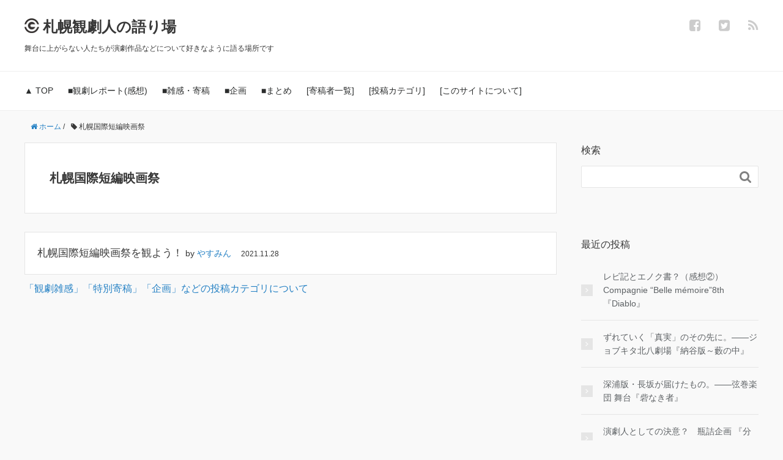

--- FILE ---
content_type: text/html; charset=UTF-8
request_url: http://kangekijin.com/tag/%E6%9C%AD%E5%B9%8C%E5%9B%BD%E9%9A%9B%E7%9F%AD%E7%B7%A8%E6%98%A0%E7%94%BB%E7%A5%AD/
body_size: 50079
content:







<!DOCTYPE HTML>
<html lang="ja">
<head prefix="og: http://ogp.me/ns# fb: http://ogp.me/ns/fb# article: http://ogp.me/ns/article#">
	<meta charset="UTF-8">
	<title>札幌国際短編映画祭 | 札幌観劇人の語り場</title>
	<meta name="viewport" content="width=device-width,initial-scale=1.0">
	<!--[if lt IE 9]>
    <script src="http://html5shiv.googlecode.com/svn/trunk/html5.js"></script>
  <![endif]-->

<meta name='robots' content='max-image-preview:large' />
<meta name="keywords" content="" />
<meta name="description" content="" />
<meta name="robots" content="index" />
<meta property="og:title" content="札幌国際短編映画祭" />
<meta property="og:type" content="article" />
<meta property="og:description" content="" />
<meta property="og:url" content="http://kangekijin.com/tag/%e6%9c%ad%e5%b9%8c%e5%9b%bd%e9%9a%9b%e7%9f%ad%e7%b7%a8%e6%98%a0%e7%94%bb%e7%a5%ad/" />
<meta property="og:image" content="" />
<meta property="og:locale" content="ja_JP" />
<meta property="og:site_name" content="札幌観劇人の語り場" />
<link href="https://plus.google.com/" rel="publisher" />
<meta content="summary" name="twitter:card" />
<meta content="sapporo_kangeki" name="twitter:site" />


<!-- All in One SEO Pack 3.2.8 によって Michael Torbert の Semper Fi Web Designob_start_detected [-1,-1] -->
<script type="application/ld+json" class="aioseop-schema">{"@context":"https://schema.org","@graph":[{"@type":"Organization","@id":"http://kangekijin.com/#organization","url":"http://kangekijin.com/","name":"\u672d\u5e4c\u89b3\u5287\u4eba\u306e\u8a9e\u308a\u5834","sameAs":[]},{"@type":"WebSite","@id":"http://kangekijin.com/#website","url":"http://kangekijin.com/","name":"\u672d\u5e4c\u89b3\u5287\u4eba\u306e\u8a9e\u308a\u5834","publisher":{"@id":"http://kangekijin.com/#organization"},"potentialAction":{"@type":"SearchAction","target":"http://kangekijin.com/?s={search_term_string}","query-input":"required name=search_term_string"}},{"@type":"CollectionPage","@id":"http://kangekijin.com/tag/%e6%9c%ad%e5%b9%8c%e5%9b%bd%e9%9a%9b%e7%9f%ad%e7%b7%a8%e6%98%a0%e7%94%bb%e7%a5%ad/#collectionpage","url":"http://kangekijin.com/tag/%e6%9c%ad%e5%b9%8c%e5%9b%bd%e9%9a%9b%e7%9f%ad%e7%b7%a8%e6%98%a0%e7%94%bb%e7%a5%ad/","inLanguage":"ja","name":"\u672d\u5e4c\u56fd\u969b\u77ed\u7de8\u6620\u753b\u796d","isPartOf":{"@id":"http://kangekijin.com/#website"}}]}</script>
<link rel="canonical" href="http://kangekijin.com/tag/%e6%9c%ad%e5%b9%8c%e5%9b%bd%e9%9a%9b%e7%9f%ad%e7%b7%a8%e6%98%a0%e7%94%bb%e7%a5%ad/" />
<!-- All in One SEO Pack -->
<link rel='dns-prefetch' href='//webfonts.sakura.ne.jp' />
<link rel="alternate" type="application/rss+xml" title="札幌観劇人の語り場 &raquo; 札幌国際短編映画祭 タグのフィード" href="http://kangekijin.com/tag/%e6%9c%ad%e5%b9%8c%e5%9b%bd%e9%9a%9b%e7%9f%ad%e7%b7%a8%e6%98%a0%e7%94%bb%e7%a5%ad/feed/" />
<style id='wp-img-auto-sizes-contain-inline-css' type='text/css'>
img:is([sizes=auto i],[sizes^="auto," i]){contain-intrinsic-size:3000px 1500px}
/*# sourceURL=wp-img-auto-sizes-contain-inline-css */
</style>
<link rel='stylesheet' id='base-css-css' href='http://kangekijin.com/wp-content/themes/xeory_base/base.css?ver=6.9' type='text/css' media='all' />
<link rel='stylesheet' id='main-css-css' href='http://kangekijin.com/wp-content/themes/xeory_base/style.css?ver=6.9' type='text/css' media='all' />
<link rel='stylesheet' id='font-awesome-css' href='http://kangekijin.com/wp-content/themes/xeory_base/lib/fonts/font-awesome-4.5.0/css/font-awesome.min.css?ver=6.9' type='text/css' media='all' />
<style id='wp-emoji-styles-inline-css' type='text/css'>

	img.wp-smiley, img.emoji {
		display: inline !important;
		border: none !important;
		box-shadow: none !important;
		height: 1em !important;
		width: 1em !important;
		margin: 0 0.07em !important;
		vertical-align: -0.1em !important;
		background: none !important;
		padding: 0 !important;
	}
/*# sourceURL=wp-emoji-styles-inline-css */
</style>
<link rel='stylesheet' id='wp-block-library-css' href='http://kangekijin.com/wp-includes/css/dist/block-library/style.min.css?ver=6.9' type='text/css' media='all' />
<style id='global-styles-inline-css' type='text/css'>
:root{--wp--preset--aspect-ratio--square: 1;--wp--preset--aspect-ratio--4-3: 4/3;--wp--preset--aspect-ratio--3-4: 3/4;--wp--preset--aspect-ratio--3-2: 3/2;--wp--preset--aspect-ratio--2-3: 2/3;--wp--preset--aspect-ratio--16-9: 16/9;--wp--preset--aspect-ratio--9-16: 9/16;--wp--preset--color--black: #000000;--wp--preset--color--cyan-bluish-gray: #abb8c3;--wp--preset--color--white: #ffffff;--wp--preset--color--pale-pink: #f78da7;--wp--preset--color--vivid-red: #cf2e2e;--wp--preset--color--luminous-vivid-orange: #ff6900;--wp--preset--color--luminous-vivid-amber: #fcb900;--wp--preset--color--light-green-cyan: #7bdcb5;--wp--preset--color--vivid-green-cyan: #00d084;--wp--preset--color--pale-cyan-blue: #8ed1fc;--wp--preset--color--vivid-cyan-blue: #0693e3;--wp--preset--color--vivid-purple: #9b51e0;--wp--preset--gradient--vivid-cyan-blue-to-vivid-purple: linear-gradient(135deg,rgb(6,147,227) 0%,rgb(155,81,224) 100%);--wp--preset--gradient--light-green-cyan-to-vivid-green-cyan: linear-gradient(135deg,rgb(122,220,180) 0%,rgb(0,208,130) 100%);--wp--preset--gradient--luminous-vivid-amber-to-luminous-vivid-orange: linear-gradient(135deg,rgb(252,185,0) 0%,rgb(255,105,0) 100%);--wp--preset--gradient--luminous-vivid-orange-to-vivid-red: linear-gradient(135deg,rgb(255,105,0) 0%,rgb(207,46,46) 100%);--wp--preset--gradient--very-light-gray-to-cyan-bluish-gray: linear-gradient(135deg,rgb(238,238,238) 0%,rgb(169,184,195) 100%);--wp--preset--gradient--cool-to-warm-spectrum: linear-gradient(135deg,rgb(74,234,220) 0%,rgb(151,120,209) 20%,rgb(207,42,186) 40%,rgb(238,44,130) 60%,rgb(251,105,98) 80%,rgb(254,248,76) 100%);--wp--preset--gradient--blush-light-purple: linear-gradient(135deg,rgb(255,206,236) 0%,rgb(152,150,240) 100%);--wp--preset--gradient--blush-bordeaux: linear-gradient(135deg,rgb(254,205,165) 0%,rgb(254,45,45) 50%,rgb(107,0,62) 100%);--wp--preset--gradient--luminous-dusk: linear-gradient(135deg,rgb(255,203,112) 0%,rgb(199,81,192) 50%,rgb(65,88,208) 100%);--wp--preset--gradient--pale-ocean: linear-gradient(135deg,rgb(255,245,203) 0%,rgb(182,227,212) 50%,rgb(51,167,181) 100%);--wp--preset--gradient--electric-grass: linear-gradient(135deg,rgb(202,248,128) 0%,rgb(113,206,126) 100%);--wp--preset--gradient--midnight: linear-gradient(135deg,rgb(2,3,129) 0%,rgb(40,116,252) 100%);--wp--preset--font-size--small: 13px;--wp--preset--font-size--medium: 20px;--wp--preset--font-size--large: 36px;--wp--preset--font-size--x-large: 42px;--wp--preset--spacing--20: 0.44rem;--wp--preset--spacing--30: 0.67rem;--wp--preset--spacing--40: 1rem;--wp--preset--spacing--50: 1.5rem;--wp--preset--spacing--60: 2.25rem;--wp--preset--spacing--70: 3.38rem;--wp--preset--spacing--80: 5.06rem;--wp--preset--shadow--natural: 6px 6px 9px rgba(0, 0, 0, 0.2);--wp--preset--shadow--deep: 12px 12px 50px rgba(0, 0, 0, 0.4);--wp--preset--shadow--sharp: 6px 6px 0px rgba(0, 0, 0, 0.2);--wp--preset--shadow--outlined: 6px 6px 0px -3px rgb(255, 255, 255), 6px 6px rgb(0, 0, 0);--wp--preset--shadow--crisp: 6px 6px 0px rgb(0, 0, 0);}:where(.is-layout-flex){gap: 0.5em;}:where(.is-layout-grid){gap: 0.5em;}body .is-layout-flex{display: flex;}.is-layout-flex{flex-wrap: wrap;align-items: center;}.is-layout-flex > :is(*, div){margin: 0;}body .is-layout-grid{display: grid;}.is-layout-grid > :is(*, div){margin: 0;}:where(.wp-block-columns.is-layout-flex){gap: 2em;}:where(.wp-block-columns.is-layout-grid){gap: 2em;}:where(.wp-block-post-template.is-layout-flex){gap: 1.25em;}:where(.wp-block-post-template.is-layout-grid){gap: 1.25em;}.has-black-color{color: var(--wp--preset--color--black) !important;}.has-cyan-bluish-gray-color{color: var(--wp--preset--color--cyan-bluish-gray) !important;}.has-white-color{color: var(--wp--preset--color--white) !important;}.has-pale-pink-color{color: var(--wp--preset--color--pale-pink) !important;}.has-vivid-red-color{color: var(--wp--preset--color--vivid-red) !important;}.has-luminous-vivid-orange-color{color: var(--wp--preset--color--luminous-vivid-orange) !important;}.has-luminous-vivid-amber-color{color: var(--wp--preset--color--luminous-vivid-amber) !important;}.has-light-green-cyan-color{color: var(--wp--preset--color--light-green-cyan) !important;}.has-vivid-green-cyan-color{color: var(--wp--preset--color--vivid-green-cyan) !important;}.has-pale-cyan-blue-color{color: var(--wp--preset--color--pale-cyan-blue) !important;}.has-vivid-cyan-blue-color{color: var(--wp--preset--color--vivid-cyan-blue) !important;}.has-vivid-purple-color{color: var(--wp--preset--color--vivid-purple) !important;}.has-black-background-color{background-color: var(--wp--preset--color--black) !important;}.has-cyan-bluish-gray-background-color{background-color: var(--wp--preset--color--cyan-bluish-gray) !important;}.has-white-background-color{background-color: var(--wp--preset--color--white) !important;}.has-pale-pink-background-color{background-color: var(--wp--preset--color--pale-pink) !important;}.has-vivid-red-background-color{background-color: var(--wp--preset--color--vivid-red) !important;}.has-luminous-vivid-orange-background-color{background-color: var(--wp--preset--color--luminous-vivid-orange) !important;}.has-luminous-vivid-amber-background-color{background-color: var(--wp--preset--color--luminous-vivid-amber) !important;}.has-light-green-cyan-background-color{background-color: var(--wp--preset--color--light-green-cyan) !important;}.has-vivid-green-cyan-background-color{background-color: var(--wp--preset--color--vivid-green-cyan) !important;}.has-pale-cyan-blue-background-color{background-color: var(--wp--preset--color--pale-cyan-blue) !important;}.has-vivid-cyan-blue-background-color{background-color: var(--wp--preset--color--vivid-cyan-blue) !important;}.has-vivid-purple-background-color{background-color: var(--wp--preset--color--vivid-purple) !important;}.has-black-border-color{border-color: var(--wp--preset--color--black) !important;}.has-cyan-bluish-gray-border-color{border-color: var(--wp--preset--color--cyan-bluish-gray) !important;}.has-white-border-color{border-color: var(--wp--preset--color--white) !important;}.has-pale-pink-border-color{border-color: var(--wp--preset--color--pale-pink) !important;}.has-vivid-red-border-color{border-color: var(--wp--preset--color--vivid-red) !important;}.has-luminous-vivid-orange-border-color{border-color: var(--wp--preset--color--luminous-vivid-orange) !important;}.has-luminous-vivid-amber-border-color{border-color: var(--wp--preset--color--luminous-vivid-amber) !important;}.has-light-green-cyan-border-color{border-color: var(--wp--preset--color--light-green-cyan) !important;}.has-vivid-green-cyan-border-color{border-color: var(--wp--preset--color--vivid-green-cyan) !important;}.has-pale-cyan-blue-border-color{border-color: var(--wp--preset--color--pale-cyan-blue) !important;}.has-vivid-cyan-blue-border-color{border-color: var(--wp--preset--color--vivid-cyan-blue) !important;}.has-vivid-purple-border-color{border-color: var(--wp--preset--color--vivid-purple) !important;}.has-vivid-cyan-blue-to-vivid-purple-gradient-background{background: var(--wp--preset--gradient--vivid-cyan-blue-to-vivid-purple) !important;}.has-light-green-cyan-to-vivid-green-cyan-gradient-background{background: var(--wp--preset--gradient--light-green-cyan-to-vivid-green-cyan) !important;}.has-luminous-vivid-amber-to-luminous-vivid-orange-gradient-background{background: var(--wp--preset--gradient--luminous-vivid-amber-to-luminous-vivid-orange) !important;}.has-luminous-vivid-orange-to-vivid-red-gradient-background{background: var(--wp--preset--gradient--luminous-vivid-orange-to-vivid-red) !important;}.has-very-light-gray-to-cyan-bluish-gray-gradient-background{background: var(--wp--preset--gradient--very-light-gray-to-cyan-bluish-gray) !important;}.has-cool-to-warm-spectrum-gradient-background{background: var(--wp--preset--gradient--cool-to-warm-spectrum) !important;}.has-blush-light-purple-gradient-background{background: var(--wp--preset--gradient--blush-light-purple) !important;}.has-blush-bordeaux-gradient-background{background: var(--wp--preset--gradient--blush-bordeaux) !important;}.has-luminous-dusk-gradient-background{background: var(--wp--preset--gradient--luminous-dusk) !important;}.has-pale-ocean-gradient-background{background: var(--wp--preset--gradient--pale-ocean) !important;}.has-electric-grass-gradient-background{background: var(--wp--preset--gradient--electric-grass) !important;}.has-midnight-gradient-background{background: var(--wp--preset--gradient--midnight) !important;}.has-small-font-size{font-size: var(--wp--preset--font-size--small) !important;}.has-medium-font-size{font-size: var(--wp--preset--font-size--medium) !important;}.has-large-font-size{font-size: var(--wp--preset--font-size--large) !important;}.has-x-large-font-size{font-size: var(--wp--preset--font-size--x-large) !important;}
/*# sourceURL=global-styles-inline-css */
</style>

<style id='classic-theme-styles-inline-css' type='text/css'>
/*! This file is auto-generated */
.wp-block-button__link{color:#fff;background-color:#32373c;border-radius:9999px;box-shadow:none;text-decoration:none;padding:calc(.667em + 2px) calc(1.333em + 2px);font-size:1.125em}.wp-block-file__button{background:#32373c;color:#fff;text-decoration:none}
/*# sourceURL=/wp-includes/css/classic-themes.min.css */
</style>
<link rel='stylesheet' id='wpt-twitter-feed-css' href='http://kangekijin.com/wp-content/plugins/wp-to-twitter/css/twitter-feed.css?ver=6.9' type='text/css' media='all' />
<link rel='stylesheet' id='fancybox-css' href='http://kangekijin.com/wp-content/plugins/easy-fancybox/fancybox/jquery.fancybox-1.3.8.min.css?ver=1.5.8.2' type='text/css' media='screen' />
<script type="text/javascript" src="http://kangekijin.com/wp-includes/js/jquery/jquery.min.js?ver=3.7.1" id="jquery-core-js"></script>
<script type="text/javascript" src="http://kangekijin.com/wp-includes/js/jquery/jquery-migrate.min.js?ver=3.4.1" id="jquery-migrate-js"></script>
<script type="text/javascript" src="//webfonts.sakura.ne.jp/js/sakura.js?ver=1.0.5" id="typesquare_std-js"></script>
<link rel="https://api.w.org/" href="http://kangekijin.com/wp-json/" /><link rel="alternate" title="JSON" type="application/json" href="http://kangekijin.com/wp-json/wp/v2/tags/911" /><link rel="EditURI" type="application/rsd+xml" title="RSD" href="http://kangekijin.com/xmlrpc.php?rsd" />
<meta name="generator" content="WordPress 6.9" />
<!-- Favicon Rotator -->
<link rel="shortcut icon" href="http://kangekijin.com/wp-content/uploads/2017/06/fav-1-16x16.png" />
<link rel="apple-touch-icon-precomposed" href="http://kangekijin.com/wp-content/uploads/2017/06/192x192-114x114.png" />
<!-- End Favicon Rotator -->

<!-- Easy FancyBox 1.5.8.2 using FancyBox 1.3.8 - RavanH (http://status301.net/wordpress-plugins/easy-fancybox/) -->
<script type="text/javascript">
/* <![CDATA[ */
var fb_timeout = null;
var fb_opts = { 'overlayShow' : true, 'hideOnOverlayClick' : true, 'showCloseButton' : true, 'margin' : 20, 'centerOnScroll' : true, 'enableEscapeButton' : true, 'autoScale' : true };
var easy_fancybox_handler = function(){
	/* IMG */
	var fb_IMG_select = 'a[href*=".jpg"]:not(.nolightbox,li.nolightbox>a), area[href*=".jpg"]:not(.nolightbox), a[href*=".jpeg"]:not(.nolightbox,li.nolightbox>a), area[href*=".jpeg"]:not(.nolightbox), a[href*=".png"]:not(.nolightbox,li.nolightbox>a), area[href*=".png"]:not(.nolightbox)';
	jQuery(fb_IMG_select).addClass('fancybox image');
	var fb_IMG_sections = jQuery('div.gallery');
	fb_IMG_sections.each(function() { jQuery(this).find(fb_IMG_select).attr('rel', 'gallery-' + fb_IMG_sections.index(this)); });
	jQuery('a.fancybox, area.fancybox, li.fancybox a').fancybox( jQuery.extend({}, fb_opts, { 'transitionIn' : 'elastic', 'easingIn' : 'easeOutBack', 'transitionOut' : 'elastic', 'easingOut' : 'easeInBack', 'opacity' : false, 'hideOnContentClick' : false, 'titleShow' : true, 'titlePosition' : 'over', 'titleFromAlt' : true, 'showNavArrows' : true, 'enableKeyboardNav' : true, 'cyclic' : false }) );
	/* Inline */
	jQuery('a.fancybox-inline, area.fancybox-inline, li.fancybox-inline a').fancybox( jQuery.extend({}, fb_opts, { 'type' : 'inline', 'autoDimensions' : true, 'scrolling' : 'auto', 'easingIn' : 'easeOutBack', 'easingOut' : 'easeInBack', 'opacity' : false, 'hideOnContentClick' : false }) );
	/* YouTube */
	jQuery('a[href*="youtu.be/"], area[href*="youtu.be/"], a[href*="youtube.com/watch"], area[href*="youtube.com/watch"]').not('.nolightbox').addClass('fancybox-youtube');
	jQuery('a.fancybox-youtube, area.fancybox-youtube, li.fancybox-youtube a').fancybox( jQuery.extend({}, fb_opts, { 'type' : 'iframe', 'width' : 640, 'height' : 360, 'titleShow' : false, 'titlePosition' : 'float', 'titleFromAlt' : true, 'onStart' : function(selectedArray, selectedIndex, selectedOpts) { selectedOpts.href = selectedArray[selectedIndex].href.replace(new RegExp('youtu.be', 'i'), 'www.youtube.com/embed').replace(new RegExp('watch\\?(.*)v=([a-z0-9\_\-]+)(&amp;|&|\\?)?(.*)', 'i'), 'embed/$2?$1$4'); var splitOn = selectedOpts.href.indexOf('?'); var urlParms = ( splitOn > -1 ) ? selectedOpts.href.substring(splitOn) : ""; selectedOpts.allowfullscreen = ( urlParms.indexOf('fs=0') > -1 ) ? false : true } }) );
	/* iFrame */
	jQuery('a.fancybox-iframe, area.fancybox-iframe, li.fancybox-iframe a').fancybox( jQuery.extend({}, fb_opts, { 'type' : 'iframe', 'width' : '70%', 'height' : '90%', 'titleShow' : false, 'titlePosition' : 'float', 'titleFromAlt' : true, 'allowfullscreen' : false }) );
}
var easy_fancybox_auto = function(){
	/* Auto-click */
	setTimeout(function(){jQuery('#fancybox-auto').trigger('click')},1000);
}
/* ]]> */
</script>

<script>
  (function(i,s,o,g,r,a,m){i['GoogleAnalyticsObject']=r;i[r]=i[r]||function(){
  (i[r].q=i[r].q||[]).push(arguments)},i[r].l=1*new Date();a=s.createElement(o),
  m=s.getElementsByTagName(o)[0];a.async=1;a.src=g;m.parentNode.insertBefore(a,m)
  })(window,document,'script','https://www.google-analytics.com/analytics.js','ga');

  ga('create', 'UA-97812609-1', 'auto');
  ga('send', 'pageview');

</script>

</head>

<body id="#top" class="archive tag tag-911 wp-theme-xeory_base left-content default" itemschope="itemscope" itemtype="http://schema.org/WebPage">

  <div id="fb-root"></div>
<script>(function(d, s, id) {
  var js, fjs = d.getElementsByTagName(s)[0];
  if (d.getElementById(id)) return;
  js = d.createElement(s); js.id = id;
  js.src = "//connect.facebook.net/ja_JP/sdk.js#xfbml=1&version=v2.8&appId=";
  fjs.parentNode.insertBefore(js, fjs);
}(document, 'script', 'facebook-jssdk'));</script>


<header id="header" role="banner" itemscope="itemscope" itemtype="http://schema.org/WPHeader">
  <div class="wrap">
          <p id="logo" itemprop="headline">
        <a href="http://kangekijin.com">札幌観劇人の語り場</a>
      </p>




  <div id="header-sns" class="sp-hide"><ul><li class="facebook_icon"><a href="https://www.facebook.com/kangekijin/" target="_blank"><i class="fa fa-facebook-square"></i></li><li class="twitter_icon"><a target="_blank" href="https://twitter.com/sapporo_kangeki"><i class="fa fa-twitter-square"></i></a></li><li class="feedly_icon"><a target="_blank" href="http://cloud.feedly.com/#subscription%2Ffeed%2Fhttp%3A%2F%2Fkangekijin.com%2Ffeed%2F"><i class="fa fa-rss"></i></a></li></ul></div>



        <div id="header-menu-tog"> <a href="#"><i class="fa fa-align-justify"></i></a></div>

  <p class="logo-description">舞台に上がらない人たちが演劇作品などについて好きなように語る場所です </p>

  </div>
</header>

<!-- start global nav  -->
<!---->
<nav id="gnav" role="navigation" itemscope="itemscope" itemtype="http://scheme.org/SiteNavigationElement">
  <div class="wrap">
  <div id="gnav-container" class="gnav-container"><ul id="gnav-ul" class="clearfix"><li id="menu-item-10" class="menu-item menu-item-type-custom menu-item-object-custom menu-item-home menu-item-10"><a href="http://kangekijin.com">▲ TOP</a></li>
<li id="menu-item-120" class="menu-item menu-item-type-taxonomy menu-item-object-category menu-item-120 "><a href="http://kangekijin.com/category/kanso/">■観劇レポート(感想)</a></li>
<li id="menu-item-3037" class="menu-item menu-item-type-taxonomy menu-item-object-category menu-item-has-children menu-item-3037 "><a href="http://kangekijin.com/category/yomimono/">■雑感・寄稿</a>
<ul class="sub-menu">
	<li id="menu-item-1306" class="menu-item menu-item-type-taxonomy menu-item-object-category menu-item-1306 zakkan"><a href="http://kangekijin.com/category/yomimono/zakkan/">観劇雑感</a></li>
	<li id="menu-item-66" class="menu-item menu-item-type-taxonomy menu-item-object-category menu-item-66 free"><a href="http://kangekijin.com/category/yomimono/free/">特別寄稿</a></li>
</ul>
</li>
<li id="menu-item-4922" class="menu-item menu-item-type-custom menu-item-object-custom menu-item-has-children menu-item-4922"><a href="http://kangekijin.com/contents/">■企画</a>
<ul class="sub-menu">
	<li id="menu-item-9306" class="menu-item menu-item-type-taxonomy menu-item-object-category menu-item-9306 %e8%a8%98%e6%86%b6%e3%81%ab%e6%ae%8b%e3%81%a3%e3%81%9f%e4%bd%9c%e5%93%81"><a href="http://kangekijin.com/category/kikaku/%e8%a8%98%e6%86%b6%e3%81%ab%e6%ae%8b%e3%81%a3%e3%81%9f%e4%bd%9c%e5%93%81/">記憶に残った作品</a></li>
	<li id="menu-item-5130" class="menu-item menu-item-type-custom menu-item-object-custom menu-item-5130"><a href="http://kangekijin.com/category/masako/">マサコさんの部屋</a></li>
	<li id="menu-item-5129" class="menu-item menu-item-type-custom menu-item-object-custom menu-item-5129"><a href="http://kangekijin.com/naha2017_index/">全国小劇場ネットワーク会議 in 那覇</a></li>
	<li id="menu-item-4913" class="menu-item menu-item-type-post_type menu-item-object-page menu-item-4913 tgr_2017"><a href="http://kangekijin.com/tgr_2017/">TGR 札幌劇場祭 2017</a></li>
	<li id="menu-item-3993" class="menu-item menu-item-type-post_type menu-item-object-page menu-item-3993 "><a href="http://kangekijin.com/ses2017s/">札幌演劇シーズンスペシャル</a></li>
	<li id="menu-item-2989" class="menu-item menu-item-type-taxonomy menu-item-object-category menu-item-2989 kamiya-engekisyou"><a href="http://kangekijin.com/category/kikaku/kamiya-engekisyou/">神谷演劇賞</a></li>
</ul>
</li>
<li id="menu-item-3031" class="menu-item menu-item-type-taxonomy menu-item-object-category menu-item-3031 "><a href="http://kangekijin.com/category/selection/">■まとめ</a></li>
<li id="menu-item-2146" class="menu-item menu-item-type-post_type menu-item-object-page menu-item-2146 "><a href="http://kangekijin.com/%e5%af%84%e7%a8%bf%e8%80%85%e5%88%a5%e8%a8%98%e4%ba%8b%e4%b8%80%e8%a6%a7/">[寄稿者一覧]</a></li>
<li id="menu-item-2496" class="menu-item menu-item-type-post_type menu-item-object-page menu-item-2496 "><a href="http://kangekijin.com/category/">[投稿カテゴリ]</a></li>
<li id="menu-item-17" class="menu-item menu-item-type-post_type menu-item-object-page menu-item-17 "><a href="http://kangekijin.com/%e3%81%93%e3%81%ae%e3%82%b5%e3%82%a4%e3%83%88%e3%81%ab%e3%81%a4%e3%81%84%e3%81%a6/">[このサイトについて]</a></li>
</ul></div>    </div>
</nav>


<div id="content">

<div class="wrap">
    <ol class="breadcrumb clearfix"><li itemscope="itemscope" itemtype="http://data-vocabulary.org/Breadcrumb"><a href="http://kangekijin.com" itemprop="url"><i class="fa fa-home"></i> <span itemprop="title">ホーム</span></a> / </li><li><i class="fa fa-tag"></i> 札幌国際短編映画祭</li></ol>
  <div id="main" class="col-md-8">

    <div class="main-inner">

    <section class="cat-content">
      <header class="cat-header">
        <h1 class="post-title">札幌国際短編映画祭</h1>
      </header>
      
    </section>
    
    <div class="post-loop-wrap">
    
<article id="post-10207" class="post-10207 post type-post status-publish format-standard hentry category-yomimono tag-911 tag-sora tag-913 tag-the-kite firstpost" itemscope="itemscope" itemtype="http://schema.org/BlogPosting" style="margin-bottom:10px;">

      <header class="post-header" style="padding:20px;">
        <!--<ul class="post-meta list-inline" style="margin-bottom:30px;">
          <li class="date updated" itemprop="datePublished" datetime="2021-11-28T14:25:58+09:00"><i class="fa fa-clock-o"></i> 2021.11.28</li>
        </ul>-->
        <h2 class="post-title" itemprop="headline" style="font-size:1.1em;display:inline-block;margin-bottom:0px;"><a href="http://kangekijin.com/2021/11/28/%e6%9c%ad%e5%b9%8c%e5%9b%bd%e9%9a%9b%e7%9f%ad%e7%b7%a8%e6%98%a0%e7%94%bb%e7%a5%ad%e3%82%92%e8%a6%b3%e3%82%88%e3%81%86%ef%bc%81/" style="font-weight:normal;">札幌国際短編映画祭を観よう！</a></h2>
<span style="font-size:0.9em;">by <a title="やすみん" href="http://kangekijin.com/author/yasmin/">やすみん</a></span>　<span style="font-size:0.8em;">2021.11.28</span>

<!--<p style="font-size:0.9em;text-align:right;margin-bottom:30px;">text by <a title="やすみん" href="http://kangekijin.com/author/yasmin/">やすみん</a></p>-->

      </header>

     <!-- <section class="post-content" itemprop="text">

        
        <p>今年もコロナの影響で、ほぼオンライン上映のみとなったSapporo Short Fest。インドア派、引きこもりたい派の当方にはかえって112作品が2800円で見放題はありがたい。国際コンペの作品から北海道セレクション、アニメからドキュメントまで盛りだくさん。詳細は、映画祭ホームページをご覧いただくとして(https://sapporoshortfest.jp) 特に心に残った作品について感想をネタバレしないよう書きたい。</p>
<p>そもそも短編は短い！ほとんどが20分ほどの長さ。30分あると長いめだと感じる。言いたいことを短く伝えるのは難しい。長台詞を書いたシェークスピア氏も「Brevity is the soul of wit」（簡潔さは機知の真髄）とおっしゃる。俳句が、ある瞬間を凝縮して表現するように、短さにはズキュンとハートを射抜く明確さとじんわり余韻を残す洗練された技が見られる。</p>
<p>インターナショナルプログラムを10本ほど見た時点で、心に残った作品群から、世界が大きく傷ついていることを実感した。分断と孤独。応募作品は世界105ヵ国から2960本だったそうだから、きっと多くのフィルムメーカーが取り上げたのだろうし、知らず知らずに影響されて作品に反映されたかも知れない。コロナ禍、増幅された分断と孤独。人間の内面を掘り下げた作品が多い。しかしそれだけでは終らない。懸命に抗う人間の姿がある。優しさとユーモアを忘れない理性がある。</p>
<p>短編映画作品の醍醐味は、日本では知られていない俳優、どこで演技を教えたのかと興味をひくような名子役たちに会えることである。知らない顔ほど新鮮で説得力がある。<br />
秀作揃いの中、めったに見られないであろう作品をあげるならば、イランのホセイニ監督作品、「国境の凧」の子役が素晴らしい。というか演技していないみたいだ。地雷が埋められた国境、言語の違いを背景に、主役の男の子から国境の向こうの女の子に送る「空が好き」という言葉に、この子を抱きしめたくなる。</p>
<p>作品ごと感想を述べるとキリがないので、個人的に、フィジカルな反応がでたものをご紹介するにとどめる。受賞作品とはちょっと異なるのもあるが楽しみ方は人それぞれだから。<br />
北海道作品から、Soraさん監督、「ハリネズミの愛」。美しいアニメーションに見惚れていると、ハリネズミがヒュンと風に飛ばされるシーンで、思わず「あっ！」と声が出た。<br />
牛たちが主役のマクマレン監督「リトル・ベルリン」で、エンドロールに牛たちの名前？がちゃんと挙げられていたのには、監督の温かい目線が感じられてついウフッと笑いが。<br />
スペインのシモン監督「シニアバンド・ベンガラス」では、老いてゆく主人公に自分を重ね、最後の歌に本当に勇気づけられて、涙。歌が聞きたくて続けて３回観た。<br />
フランス、バハン＆レビル監督「プリンセス・オブ・エルサレム」のラストの展開に「え、マジ？」とつぶやいてしまった。この主役の演技にも感心。</p>
<p>撮影技術がすごいとかシーン作りに手が込んでいるとか、スタッフの専門的見地からの情報も面白い。先般のピザハット提供ピザを食べながらオススメ作品を語る会では、まだ観ていなかったドキュメンタリーや、観るのが怖いホラーなどの紹介もあり、まだまだ楽しめそう。皆さんにも舞台観劇の合間にぜひオススメしたい。12月5日まで。</p>
<p>2021年11月</p>
<p>やすみん</p>

      </section>-->

    </article>
            </div><!-- /post-loop-wrap -->

<a href="http://kangekijin.com/category/"><p style="font-size:1em;">「観劇雑感」「特別寄稿」「企画」などの投稿カテゴリについて</p></a>

    </div><!-- /main-inner -->

  </div><!-- /main -->

  <div id="side" class="col-md-4" role="complementary" itemscope="itemscope" itemtype="http://schema.org/WPSideBar">
    <div class="side-inner">
      <div class="side-widget-area">
        
      <div id="search-2" class="widget_search side-widget"><div class="side-widget-inner"><h4 class="side-title"><span class="side-title-inner">検索</span></h4><form role="search" method="get" id="searchform" action="http://kangekijin.com/" >
  <div>
  <input type="text" value="" name="s" id="s" />
  <button type="submit" id="searchsubmit"></button>
  </div>
  </form></div></div>				<div id="recent-posts-2" class="widget_recent_entries side-widget"><div class="side-widget-inner">		<h4 class="side-title"><span class="side-title-inner">最近の投稿</span></h4>		<ul>
				<li><a href="http://kangekijin.com/2026/01/04/%e3%83%ac%e3%83%93%e8%a8%98%e3%81%a8%e3%82%a8%e3%83%8e%e3%82%af%e6%9b%b8%ef%bc%9f%ef%bc%88%e6%84%9f%e6%83%b3%e2%91%a1%ef%bc%89%e3%80%80compagnie-belle-memoire8th-%e3%80%8ediablo%e3%80%8f/" title="レビ記とエノク書？（感想②）　Compagnie &#8220;Belle mémoire&#8221;8th 『Diablo』">レビ記とエノク書？（感想②）　Compagnie &#8220;Belle mémoire&#8221;8th 『Diablo』</a></li>
				<li><a href="http://kangekijin.com/2025/12/06/%e3%81%9a%e3%82%8c%e3%81%a6%e3%81%84%e3%81%8f%e3%80%8c%e7%9c%9f%e5%ae%9f%e3%80%8d%e3%81%ae%e3%81%9d%e3%81%ae%e5%85%88%e3%81%ab%e3%80%82%e2%80%95%e2%80%95%e3%82%b8%e3%83%a7%e3%83%96%e3%82%ad%e3%82%bf/" title="ずれていく「真実」のその先に。――ジョブキタ北八劇場『納谷版～藪の中』">ずれていく「真実」のその先に。――ジョブキタ北八劇場『納谷版～藪の中』</a></li>
				<li><a href="http://kangekijin.com/2025/12/03/%e6%b7%b1%e6%b5%a6%e7%89%88%e3%83%bb%e9%95%b7%e5%9d%82%e3%81%8c%e5%b1%8a%e3%81%91%e3%81%9f%e3%82%82%e3%81%ae%e3%80%82%e2%80%95%e2%80%95%e5%bc%a6%e5%b7%bb%e6%a5%bd%e5%9b%a3-%e8%88%9e%e5%8f%b0%e3%80%8e/" title="深浦版・長坂が届けたもの。――弦巻楽団 舞台『砦なき者』">深浦版・長坂が届けたもの。――弦巻楽団 舞台『砦なき者』</a></li>
				<li><a href="http://kangekijin.com/2025/11/24/%e6%bc%94%e5%8a%87%e4%ba%ba%e3%81%a8%e3%81%97%e3%81%a6%e3%81%ae%e6%b1%ba%e6%84%8f%ef%bc%9f%e3%80%80%e7%93%b6%e8%a9%b0%e4%bc%81%e7%94%bb-%e3%80%8e%e5%88%86%e8%ba%ab%e3%80%8f/" title="演劇人としての決意？　瓶詰企画 『分身』">演劇人としての決意？　瓶詰企画 『分身』</a></li>
				<li><a href="http://kangekijin.com/2025/11/19/%e6%9c%ad%e5%b9%8c%e6%bc%94%e5%8a%87%e3%81%a8%e3%81%84%e3%81%86%e6%9e%a0%e7%b5%84%e3%81%bf%e3%82%92%e8%b6%85%e3%81%88%e3%81%9f%e5%a4%a7%e4%bd%9c%e3%80%80%e5%bc%a6%e5%b7%bb%e6%a5%bd%e5%9b%a3%e3%80%8e/" title="札幌演劇という枠組みを超えた大作　弦巻楽団『砦なき者』">札幌演劇という枠組みを超えた大作　弦巻楽団『砦なき者』</a></li>
				</ul>
		</div></div><div id="categories-2" class="widget_categories side-widget"><div class="side-widget-inner"><h4 class="side-title"><span class="side-title-inner">カテゴリー</span></h4>
			<ul>
					<li class="cat-item cat-item-69"><a href="http://kangekijin.com/category/yomimono/zakkan/">観劇雑感</a>
</li>
	<li class="cat-item cat-item-163"><a href="http://kangekijin.com/category/kikaku/">企画</a>
</li>
	<li class="cat-item cat-item-215"><a href="http://kangekijin.com/category/yomimono/">雑感・寄稿</a>
</li>
	<li class="cat-item cat-item-433"><a href="http://kangekijin.com/category/kikaku/tgr2017-special/">TGR2017 SPECIAL</a>
</li>
	<li class="cat-item cat-item-477"><a href="http://kangekijin.com/category/masako/">マサコさんの部屋</a>
</li>
	<li class="cat-item cat-item-478"><a href="http://kangekijin.com/category/kikaku/masako-kikaku/">マサコさんの部屋</a>
</li>
	<li class="cat-item cat-item-751"><a href="http://kangekijin.com/category/kikaku/%e8%a8%98%e6%86%b6%e3%81%ab%e6%ae%8b%e3%81%a3%e3%81%9f%e4%bd%9c%e5%93%81/">記憶に残った作品</a>
</li>
	<li class="cat-item cat-item-1"><a href="http://kangekijin.com/category/kanso/">観劇レポート（感想）</a>
</li>
	<li class="cat-item cat-item-5"><a href="http://kangekijin.com/category/yomimono/free/">特別寄稿</a>
</li>
	<li class="cat-item cat-item-19"><a href="http://kangekijin.com/category/selection/">まとめ</a>
</li>
			</ul>

			</div></div><div id="archives-2" class="widget_archive side-widget"><div class="side-widget-inner"><h4 class="side-title"><span class="side-title-inner">アーカイブ</span></h4>
			<ul>
					<li><a href='http://kangekijin.com/2026/01/'>2026年1月</a></li>
	<li><a href='http://kangekijin.com/2025/12/'>2025年12月</a></li>
	<li><a href='http://kangekijin.com/2025/11/'>2025年11月</a></li>
	<li><a href='http://kangekijin.com/2025/10/'>2025年10月</a></li>
	<li><a href='http://kangekijin.com/2025/09/'>2025年9月</a></li>
	<li><a href='http://kangekijin.com/2025/05/'>2025年5月</a></li>
	<li><a href='http://kangekijin.com/2025/01/'>2025年1月</a></li>
	<li><a href='http://kangekijin.com/2024/12/'>2024年12月</a></li>
	<li><a href='http://kangekijin.com/2024/11/'>2024年11月</a></li>
	<li><a href='http://kangekijin.com/2024/10/'>2024年10月</a></li>
	<li><a href='http://kangekijin.com/2024/09/'>2024年9月</a></li>
	<li><a href='http://kangekijin.com/2024/08/'>2024年8月</a></li>
	<li><a href='http://kangekijin.com/2024/07/'>2024年7月</a></li>
	<li><a href='http://kangekijin.com/2024/06/'>2024年6月</a></li>
	<li><a href='http://kangekijin.com/2024/02/'>2024年2月</a></li>
	<li><a href='http://kangekijin.com/2024/01/'>2024年1月</a></li>
	<li><a href='http://kangekijin.com/2023/12/'>2023年12月</a></li>
	<li><a href='http://kangekijin.com/2023/11/'>2023年11月</a></li>
	<li><a href='http://kangekijin.com/2023/10/'>2023年10月</a></li>
	<li><a href='http://kangekijin.com/2023/09/'>2023年9月</a></li>
	<li><a href='http://kangekijin.com/2023/08/'>2023年8月</a></li>
	<li><a href='http://kangekijin.com/2023/07/'>2023年7月</a></li>
	<li><a href='http://kangekijin.com/2023/06/'>2023年6月</a></li>
	<li><a href='http://kangekijin.com/2023/05/'>2023年5月</a></li>
	<li><a href='http://kangekijin.com/2023/04/'>2023年4月</a></li>
	<li><a href='http://kangekijin.com/2023/02/'>2023年2月</a></li>
	<li><a href='http://kangekijin.com/2023/01/'>2023年1月</a></li>
	<li><a href='http://kangekijin.com/2022/12/'>2022年12月</a></li>
	<li><a href='http://kangekijin.com/2022/11/'>2022年11月</a></li>
	<li><a href='http://kangekijin.com/2022/10/'>2022年10月</a></li>
	<li><a href='http://kangekijin.com/2022/09/'>2022年9月</a></li>
	<li><a href='http://kangekijin.com/2022/08/'>2022年8月</a></li>
	<li><a href='http://kangekijin.com/2022/07/'>2022年7月</a></li>
	<li><a href='http://kangekijin.com/2022/06/'>2022年6月</a></li>
	<li><a href='http://kangekijin.com/2022/05/'>2022年5月</a></li>
	<li><a href='http://kangekijin.com/2022/02/'>2022年2月</a></li>
	<li><a href='http://kangekijin.com/2022/01/'>2022年1月</a></li>
	<li><a href='http://kangekijin.com/2021/12/'>2021年12月</a></li>
	<li><a href='http://kangekijin.com/2021/11/'>2021年11月</a></li>
	<li><a href='http://kangekijin.com/2021/09/'>2021年9月</a></li>
	<li><a href='http://kangekijin.com/2021/08/'>2021年8月</a></li>
	<li><a href='http://kangekijin.com/2021/07/'>2021年7月</a></li>
	<li><a href='http://kangekijin.com/2021/06/'>2021年6月</a></li>
	<li><a href='http://kangekijin.com/2021/05/'>2021年5月</a></li>
	<li><a href='http://kangekijin.com/2021/04/'>2021年4月</a></li>
	<li><a href='http://kangekijin.com/2021/03/'>2021年3月</a></li>
	<li><a href='http://kangekijin.com/2021/02/'>2021年2月</a></li>
	<li><a href='http://kangekijin.com/2021/01/'>2021年1月</a></li>
	<li><a href='http://kangekijin.com/2020/12/'>2020年12月</a></li>
	<li><a href='http://kangekijin.com/2020/11/'>2020年11月</a></li>
	<li><a href='http://kangekijin.com/2020/09/'>2020年9月</a></li>
	<li><a href='http://kangekijin.com/2020/08/'>2020年8月</a></li>
	<li><a href='http://kangekijin.com/2020/04/'>2020年4月</a></li>
	<li><a href='http://kangekijin.com/2020/03/'>2020年3月</a></li>
	<li><a href='http://kangekijin.com/2020/02/'>2020年2月</a></li>
	<li><a href='http://kangekijin.com/2020/01/'>2020年1月</a></li>
	<li><a href='http://kangekijin.com/2019/12/'>2019年12月</a></li>
	<li><a href='http://kangekijin.com/2019/11/'>2019年11月</a></li>
	<li><a href='http://kangekijin.com/2019/10/'>2019年10月</a></li>
	<li><a href='http://kangekijin.com/2019/09/'>2019年9月</a></li>
	<li><a href='http://kangekijin.com/2019/08/'>2019年8月</a></li>
	<li><a href='http://kangekijin.com/2019/07/'>2019年7月</a></li>
	<li><a href='http://kangekijin.com/2019/06/'>2019年6月</a></li>
	<li><a href='http://kangekijin.com/2019/05/'>2019年5月</a></li>
	<li><a href='http://kangekijin.com/2019/04/'>2019年4月</a></li>
	<li><a href='http://kangekijin.com/2019/03/'>2019年3月</a></li>
	<li><a href='http://kangekijin.com/2019/02/'>2019年2月</a></li>
	<li><a href='http://kangekijin.com/2019/01/'>2019年1月</a></li>
	<li><a href='http://kangekijin.com/2018/12/'>2018年12月</a></li>
	<li><a href='http://kangekijin.com/2018/11/'>2018年11月</a></li>
	<li><a href='http://kangekijin.com/2018/10/'>2018年10月</a></li>
	<li><a href='http://kangekijin.com/2018/09/'>2018年9月</a></li>
	<li><a href='http://kangekijin.com/2018/08/'>2018年8月</a></li>
	<li><a href='http://kangekijin.com/2018/07/'>2018年7月</a></li>
	<li><a href='http://kangekijin.com/2018/06/'>2018年6月</a></li>
	<li><a href='http://kangekijin.com/2018/05/'>2018年5月</a></li>
	<li><a href='http://kangekijin.com/2018/04/'>2018年4月</a></li>
	<li><a href='http://kangekijin.com/2018/03/'>2018年3月</a></li>
	<li><a href='http://kangekijin.com/2018/02/'>2018年2月</a></li>
	<li><a href='http://kangekijin.com/2018/01/'>2018年1月</a></li>
	<li><a href='http://kangekijin.com/2017/12/'>2017年12月</a></li>
	<li><a href='http://kangekijin.com/2017/11/'>2017年11月</a></li>
	<li><a href='http://kangekijin.com/2017/10/'>2017年10月</a></li>
	<li><a href='http://kangekijin.com/2017/09/'>2017年9月</a></li>
	<li><a href='http://kangekijin.com/2017/08/'>2017年8月</a></li>
	<li><a href='http://kangekijin.com/2017/07/'>2017年7月</a></li>
	<li><a href='http://kangekijin.com/2017/06/'>2017年6月</a></li>
	<li><a href='http://kangekijin.com/2017/05/'>2017年5月</a></li>
	<li><a href='http://kangekijin.com/2017/02/'>2017年2月</a></li>
	<li><a href='http://kangekijin.com/2017/01/'>2017年1月</a></li>
	<li><a href='http://kangekijin.com/2016/08/'>2016年8月</a></li>
	<li><a href='http://kangekijin.com/2016/07/'>2016年7月</a></li>
	<li><a href='http://kangekijin.com/2016/02/'>2016年2月</a></li>
	<li><a href='http://kangekijin.com/2016/01/'>2016年1月</a></li>
	<li><a href='http://kangekijin.com/2015/08/'>2015年8月</a></li>
	<li><a href='http://kangekijin.com/2015/07/'>2015年7月</a></li>
			</ul>

			</div></div>      </div><!-- //side-widget-area -->
      
    </div>
  </div><!-- /side -->
  

</div><!-- /wrap -->

</div><!-- /content -->


<footer id="footer">
  <div class="footer-01">
    <div class="wrap">
        <nav class="menu-%e8%a6%b3%e5%8a%87%e4%ba%ba%e3%83%98%e3%83%83%e3%83%80%e3%83%bc%e3%83%a1%e3%83%8b%e3%83%a5%e3%83%bc-container"><ul id="footer-nav" class=""><li class="menu-item menu-item-type-custom menu-item-object-custom menu-item-home menu-item-10"><a href="http://kangekijin.com">▲ TOP</a></li>
<li class="menu-item menu-item-type-taxonomy menu-item-object-category menu-item-120 "><a href="http://kangekijin.com/category/kanso/">■観劇レポート(感想)</a></li>
<li class="menu-item menu-item-type-taxonomy menu-item-object-category menu-item-has-children menu-item-3037 "><a href="http://kangekijin.com/category/yomimono/">■雑感・寄稿</a>
<ul class="sub-menu">
	<li class="menu-item menu-item-type-taxonomy menu-item-object-category menu-item-1306 zakkan"><a href="http://kangekijin.com/category/yomimono/zakkan/">観劇雑感</a></li>
	<li class="menu-item menu-item-type-taxonomy menu-item-object-category menu-item-66 free"><a href="http://kangekijin.com/category/yomimono/free/">特別寄稿</a></li>
</ul>
</li>
<li class="menu-item menu-item-type-custom menu-item-object-custom menu-item-has-children menu-item-4922"><a href="http://kangekijin.com/contents/">■企画</a>
<ul class="sub-menu">
	<li class="menu-item menu-item-type-taxonomy menu-item-object-category menu-item-9306 %e8%a8%98%e6%86%b6%e3%81%ab%e6%ae%8b%e3%81%a3%e3%81%9f%e4%bd%9c%e5%93%81"><a href="http://kangekijin.com/category/kikaku/%e8%a8%98%e6%86%b6%e3%81%ab%e6%ae%8b%e3%81%a3%e3%81%9f%e4%bd%9c%e5%93%81/">記憶に残った作品</a></li>
	<li class="menu-item menu-item-type-custom menu-item-object-custom menu-item-5130"><a href="http://kangekijin.com/category/masako/">マサコさんの部屋</a></li>
	<li class="menu-item menu-item-type-custom menu-item-object-custom menu-item-5129"><a href="http://kangekijin.com/naha2017_index/">全国小劇場ネットワーク会議 in 那覇</a></li>
	<li class="menu-item menu-item-type-post_type menu-item-object-page menu-item-4913 tgr_2017"><a href="http://kangekijin.com/tgr_2017/">TGR 札幌劇場祭 2017</a></li>
	<li class="menu-item menu-item-type-post_type menu-item-object-page menu-item-3993 "><a href="http://kangekijin.com/ses2017s/">札幌演劇シーズンスペシャル</a></li>
	<li class="menu-item menu-item-type-taxonomy menu-item-object-category menu-item-2989 kamiya-engekisyou"><a href="http://kangekijin.com/category/kikaku/kamiya-engekisyou/">神谷演劇賞</a></li>
</ul>
</li>
<li class="menu-item menu-item-type-taxonomy menu-item-object-category menu-item-3031 "><a href="http://kangekijin.com/category/selection/">■まとめ</a></li>
<li class="menu-item menu-item-type-post_type menu-item-object-page menu-item-2146 "><a href="http://kangekijin.com/%e5%af%84%e7%a8%bf%e8%80%85%e5%88%a5%e8%a8%98%e4%ba%8b%e4%b8%80%e8%a6%a7/">[寄稿者一覧]</a></li>
<li class="menu-item menu-item-type-post_type menu-item-object-page menu-item-2496 "><a href="http://kangekijin.com/category/">[投稿カテゴリ]</a></li>
<li class="menu-item menu-item-type-post_type menu-item-object-page menu-item-17 "><a href="http://kangekijin.com/%e3%81%93%e3%81%ae%e3%82%b5%e3%82%a4%e3%83%88%e3%81%ab%e3%81%a4%e3%81%84%e3%81%a6/">[このサイトについて]</a></li>
</ul></nav>    </div><!-- /wrap -->
  </div><!-- /footer-01 -->
  <div class="footer-02">
    <div class="wrap">
      <p class="footer-copy" style="text-align:center;">
        © Copyright 2026 札幌観劇人の語り場. All rights reserved.
      </p>
    </div><!-- /wrap -->
  </div><!-- /footer-02 -->
  </footer>
<a href="#" class="pagetop"><span><i class="fa fa-angle-up"></i></span></a>
<script type="speculationrules">
{"prefetch":[{"source":"document","where":{"and":[{"href_matches":"/*"},{"not":{"href_matches":["/wp-*.php","/wp-admin/*","/wp-content/uploads/*","/wp-content/*","/wp-content/plugins/*","/wp-content/themes/xeory_base/*","/*\\?(.+)"]}},{"not":{"selector_matches":"a[rel~=\"nofollow\"]"}},{"not":{"selector_matches":".no-prefetch, .no-prefetch a"}}]},"eagerness":"conservative"}]}
</script>
  <script src="https://apis.google.com/js/platform.js" async defer>
    {lang: 'ja'}
  </script><script type="text/javascript" src="http://kangekijin.com/wp-content/themes/xeory_base/lib/js/jquery.pagetop.js?ver=6.9" id="pagetop-js"></script>
<script type="text/javascript" src="http://kangekijin.com/wp-content/plugins/easy-fancybox/fancybox/jquery.fancybox-1.3.8.min.js?ver=1.5.8.2" id="jquery-fancybox-js"></script>
<script type="text/javascript" src="http://kangekijin.com/wp-content/plugins/easy-fancybox/js/jquery.easing.min.js?ver=1.3.2" id="jquery-easing-js"></script>
<script type="text/javascript" src="http://kangekijin.com/wp-content/plugins/easy-fancybox/js/jquery.mousewheel.min.js?ver=3.1.12" id="jquery-mousewheel-js"></script>
<script id="wp-emoji-settings" type="application/json">
{"baseUrl":"https://s.w.org/images/core/emoji/17.0.2/72x72/","ext":".png","svgUrl":"https://s.w.org/images/core/emoji/17.0.2/svg/","svgExt":".svg","source":{"concatemoji":"http://kangekijin.com/wp-includes/js/wp-emoji-release.min.js?ver=6.9"}}
</script>
<script type="module">
/* <![CDATA[ */
/*! This file is auto-generated */
const a=JSON.parse(document.getElementById("wp-emoji-settings").textContent),o=(window._wpemojiSettings=a,"wpEmojiSettingsSupports"),s=["flag","emoji"];function i(e){try{var t={supportTests:e,timestamp:(new Date).valueOf()};sessionStorage.setItem(o,JSON.stringify(t))}catch(e){}}function c(e,t,n){e.clearRect(0,0,e.canvas.width,e.canvas.height),e.fillText(t,0,0);t=new Uint32Array(e.getImageData(0,0,e.canvas.width,e.canvas.height).data);e.clearRect(0,0,e.canvas.width,e.canvas.height),e.fillText(n,0,0);const a=new Uint32Array(e.getImageData(0,0,e.canvas.width,e.canvas.height).data);return t.every((e,t)=>e===a[t])}function p(e,t){e.clearRect(0,0,e.canvas.width,e.canvas.height),e.fillText(t,0,0);var n=e.getImageData(16,16,1,1);for(let e=0;e<n.data.length;e++)if(0!==n.data[e])return!1;return!0}function u(e,t,n,a){switch(t){case"flag":return n(e,"\ud83c\udff3\ufe0f\u200d\u26a7\ufe0f","\ud83c\udff3\ufe0f\u200b\u26a7\ufe0f")?!1:!n(e,"\ud83c\udde8\ud83c\uddf6","\ud83c\udde8\u200b\ud83c\uddf6")&&!n(e,"\ud83c\udff4\udb40\udc67\udb40\udc62\udb40\udc65\udb40\udc6e\udb40\udc67\udb40\udc7f","\ud83c\udff4\u200b\udb40\udc67\u200b\udb40\udc62\u200b\udb40\udc65\u200b\udb40\udc6e\u200b\udb40\udc67\u200b\udb40\udc7f");case"emoji":return!a(e,"\ud83e\u1fac8")}return!1}function f(e,t,n,a){let r;const o=(r="undefined"!=typeof WorkerGlobalScope&&self instanceof WorkerGlobalScope?new OffscreenCanvas(300,150):document.createElement("canvas")).getContext("2d",{willReadFrequently:!0}),s=(o.textBaseline="top",o.font="600 32px Arial",{});return e.forEach(e=>{s[e]=t(o,e,n,a)}),s}function r(e){var t=document.createElement("script");t.src=e,t.defer=!0,document.head.appendChild(t)}a.supports={everything:!0,everythingExceptFlag:!0},new Promise(t=>{let n=function(){try{var e=JSON.parse(sessionStorage.getItem(o));if("object"==typeof e&&"number"==typeof e.timestamp&&(new Date).valueOf()<e.timestamp+604800&&"object"==typeof e.supportTests)return e.supportTests}catch(e){}return null}();if(!n){if("undefined"!=typeof Worker&&"undefined"!=typeof OffscreenCanvas&&"undefined"!=typeof URL&&URL.createObjectURL&&"undefined"!=typeof Blob)try{var e="postMessage("+f.toString()+"("+[JSON.stringify(s),u.toString(),c.toString(),p.toString()].join(",")+"));",a=new Blob([e],{type:"text/javascript"});const r=new Worker(URL.createObjectURL(a),{name:"wpTestEmojiSupports"});return void(r.onmessage=e=>{i(n=e.data),r.terminate(),t(n)})}catch(e){}i(n=f(s,u,c,p))}t(n)}).then(e=>{for(const n in e)a.supports[n]=e[n],a.supports.everything=a.supports.everything&&a.supports[n],"flag"!==n&&(a.supports.everythingExceptFlag=a.supports.everythingExceptFlag&&a.supports[n]);var t;a.supports.everythingExceptFlag=a.supports.everythingExceptFlag&&!a.supports.flag,a.supports.everything||((t=a.source||{}).concatemoji?r(t.concatemoji):t.wpemoji&&t.twemoji&&(r(t.twemoji),r(t.wpemoji)))});
//# sourceURL=http://kangekijin.com/wp-includes/js/wp-emoji-loader.min.js
/* ]]> */
</script>
<script type="text/javascript">
jQuery(document).on('ready post-load', function(){ jQuery('.nofancybox,a.pin-it-button,a[href*="pinterest.com/pin/create/button"]').addClass('nolightbox'); });
jQuery(document).on('ready post-load',easy_fancybox_handler);
jQuery(document).on('ready',easy_fancybox_auto);</script>
<script>
(function($){

$(function(){
    $(".sub-menu").css('display', 'none');
  $("#gnav-ul li").hover(function(){
    $(this).children('ul').fadeIn('fast');
  }, function(){
    $(this).children('ul').fadeOut('fast');
  });
    // スマホトグルメニュー
  
  $('#gnav').removeClass('active');
  
  
  $('#header-menu-tog a').click(function(){
    $('#gnav').toggleClass('active');
  });
});


})(jQuery);

</script>
</body>
</html>